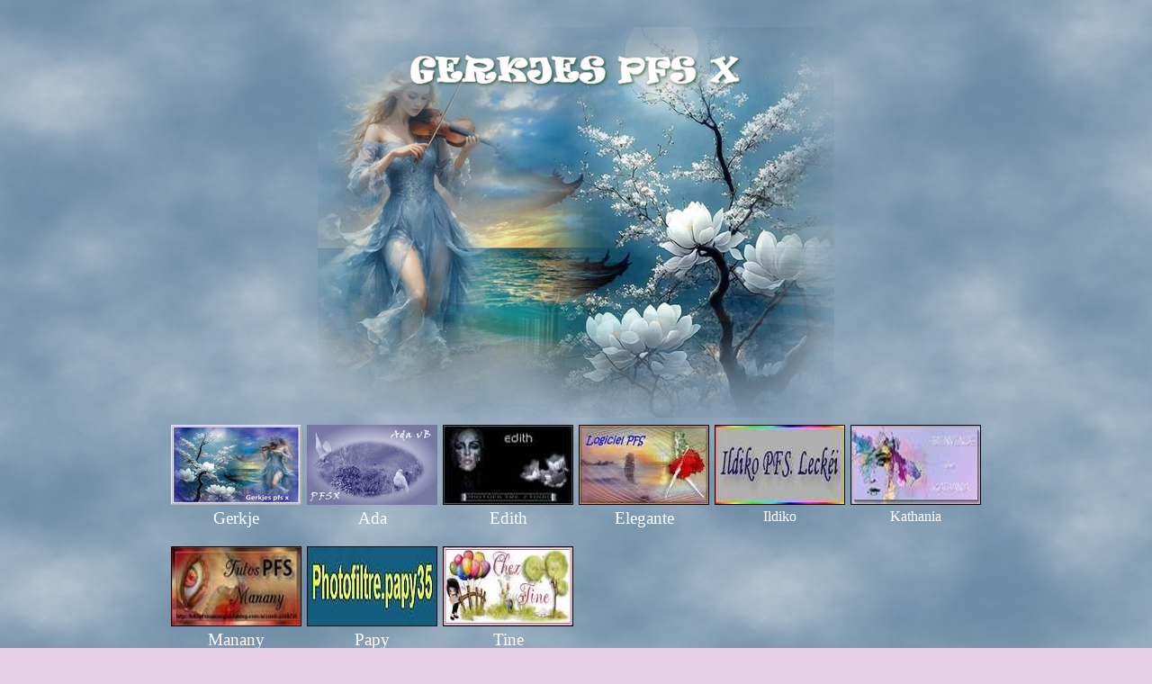

--- FILE ---
content_type: text/html
request_url: https://gerkjespfs.nl/Edith/Lessen/city.html
body_size: 17569
content:
<!DOCTYPE html PUBLIC "-//W3C//DTD HTML 4.01//EN" "http://www.w3.org/TR/html4/strict.dtd">
<html><head>


































































<meta content="text/html; charset=ISO-8859-1" http-equiv="content-type"><title>City</title><meta content="PFS tutorials lessen" name="description"></head><body style="background-image: url(../../Banners/Achtergrond.jpg); color: rgb(0, 0, 0); background-color: rgb(230, 209, 228);" alink="#000099" link="#000099" vlink="#990099"><table style="width: 1034px; text-align: left; margin-left: auto; margin-right: auto;" border="0" cellpadding="2" cellspacing="2"><tbody><tr><td rowspan="1" colspan="2" style="vertical-align: middle; text-align: center;"><br><img style="width: 574px; height: 434px;" alt="Banner" src="../../Banners/top%20banner.png"><span style="text-decoration: underline;"><br>
</span>
      <table style="text-align: left; width: 80px; margin-left: auto; margin-right: auto;" border="0" cellpadding="2" cellspacing="2">
        <tbody>
          <tr>
            <td style="vertical-align: top; text-align: center;"><span style="text-decoration: underline;"></span><a href="../../Papy%2035/Voorbeelden/Papy%201.html"><span style="text-decoration: underline;"></span></a><a href="../Voorbeelden/Gerkje%201.html"><img style="border: 0px solid ; width: 145px; height: 89px;" alt="Gerkje" src="../../Banners/kleine%20banners/Gerkje2.jpg"></a><br>
            <big><span style="color: white;">Gerkje</span></big><br>
            </td>
            <td style="vertical-align: top; text-align: center;"><span style="text-decoration: underline;"><a href="../Voorbeelden/ada%201.html"><img style="border: 0px solid ; width: 145px; height: 89px;" alt="Ada" src="../../Banners/kleine%20banners/ADA%2010-9-2019%20met%20%28Costum%29.jpg"></a><br>
            </span><big><span style="color: white;">Ada</span></big><span style="text-decoration: underline;"><br>
            </span></td>
            <td style="vertical-align: top; text-align: center;"><span style="text-decoration: underline;"><a href="../../Edith/Voorbeelden/edith%201.html"><img style="border: 0px solid ; width: 145px; height: 89px;" alt="Edith" src="../../Banners/kleine%20banners/Edith.jpg"></a><br>
            </span><big><span style="color: white;">Edith</span></big><span style="text-decoration: underline;"><br>
            </span></td>
            <td style="vertical-align: top; text-align: center;"><span style="text-decoration: underline;"><a href="../../Elegante/Voorbeelden%20%20Elegante%201/Elegante%201.html"><img style="border: 0px solid ; width: 145px; height: 89px;" alt="Elegante" src="../../Banners/kleine%20banners/Elegante.jpg"></a><br>
            </span><big><span style="color: white;">Elegante</span></big><span style="text-decoration: underline;"><br>
            </span></td>
            <td style="vertical-align: top;"><span style="text-decoration: underline;"><a href="../../Ildiko/Voorbeelden/Ildiko%201.html"><img style="border: 0px solid ; width: 145px; height: 89px;" alt="Ildiko" src="../../Banners/kleine%20banners/Ildiko.jpg"></a><br>
            </span>
            <div style="text-align: center;"><span style="color: white;">Ildiko</span><br>
            <span style="text-decoration: underline;"></span></div>
            </td>
            <td style="vertical-align: top;"><span style="text-decoration: underline;"><a href="../../Kathania/Voorbeelden/Kathania%201.html"><img style="border: 0px solid ; width: 145px; height: 89px;" alt="Kathania" src="../../Banners/kleine%20banners/Kathania.jpg"></a><br>
            </span>
            <div style="text-align: center;"><span style="color: white;">Kathania</span><br>
            <span style="text-decoration: underline;"></span></div>
            <span style="text-decoration: underline;"><br>
            </span></td>
          </tr>
          <tr>
            <td style="vertical-align: top; text-align: center;"><span style="text-decoration: underline;"><a href="../../Manany/Voorbeelden/Manany%201.html"><img style="border: 0px solid ; width: 145px; height: 89px;" alt="Manany" src="../../Banners/kleine%20banners/Manany.jpg"></a><br>
            </span><big><span style="color: white;">Manany</span></big><span style="text-decoration: underline;"><br>
            </span></td>
            <td style="vertical-align: top; text-align: center;"><a href="../../Papy%2035/Voorbeelden/Papy%201.html"><span style="text-decoration: underline;"></span></a><span style="text-decoration: underline;"><a href="../../Papy%2035/Voorbeelden/Papy%201.html"><img style="border: 0px solid ; width: 145px; height: 89px;" alt="Papy" src="../../Banners/kleine%20banners/Photofiltre%20Papy%2035.jpg"></a><br>
            </span><big><span style="color: white;">Papy</span></big><span style="text-decoration: underline;"><br>
            </span></td>
            <td style="vertical-align: top; text-align: center;"><span style="text-decoration: underline;"><a href="../../Tine/Voorbeelden/tine_1.html"><img style="border: 0px solid ; width: 145px; height: 89px;" alt="Tine" src="../../Banners/kleine%20banners/Tine.jpg"></a><br>
            </span><big><span style="color: white;">Tine</span></big><span style="text-decoration: underline;"><br>
            </span></td>
            <td colspan="3" rowspan="1" style="vertical-align: top; text-align: left;"><big><span style="text-decoration: underline;"></span><span style="text-decoration: underline;"><br>
            </span></big></td>
          </tr>
        </tbody>
      </table>
      <span style="text-decoration: underline;"><br>
      <br>
      </span><big style="font-family: Comic Sans MS;"><span style="color: rgb(102, 51, 102);"></span></big></td></tr><tr style="color: white;">
      <td colspan="1" rowspan="2" style="vertical-align: top; text-align: center; width: 260px; background-color: rgb(127, 153, 176);"><span style="font-family: Comic Sans MS;"><br><big>
Ik zou het erg leuk vinden, wanneer je iets in het gastenboek zou willen schrijven.</big></span><br>
      <br>
      <a href="http://www.tboek.nl/gastenboek/gerkje"><img style="border: 0px solid ; width: 224px; height: 128px;" alt="Gastenboek" src="../../Banners/Dagboek.png"></a><br>
      <big><span style="font-family: Comic Sans MS;">Klik je op de banners hier onder dan kom je op de website van de schrijfsters van de lessen.</span></big><br>
      <br>
      <a href="../../Index.html"><span style="text-decoration: underline;"><img style="border: 0px solid ; width: 250px; height: 153px;" alt="Gerkje" src="../../Banners/Gerkje.jpg"></span></a><br>
      <big><span style="font-family: Comic Sans MS;">Gerkje</span></big><br>

      <big><span style="font-family: Comic Sans MS;"></span></big><a href="http://graphismes-divers.eklablog.com/-a131992494"><img style="border: 0px solid ; width: 250px; height: 153px;" alt="Elegante" src="../../Banners/Elegante.jpg"></a><br>

      <big><span style="font-family: Comic Sans MS;">Elegante</span></big><br>

      <big><span style="font-family: Comic Sans MS;"></span><a href="http://kathaniatutoriels.free.fr/accueil-pfs/accueil-photofiltre.html"><img style="border: 0px solid ; width: 250px; height: 153px; font-family: Comic Sans MS;" alt="Kathania" src="../../Banners/Kathania%202_costum.jpg"></a><br style="font-family: Comic Sans MS;">
      <span style="font-family: Comic Sans MS;">Kathania</span><br style="font-family: Comic Sans MS;">
      <a href="http://tutopfsmanany.eklablog.com/tutos-pfs-p569514"><img style="border: 0px solid ; width: 250px; height: 153px; font-family: Comic Sans MS;" alt="Manany" src="../../Banners/Manany.jpg"></a><br style="font-family: Comic Sans MS;">
      <span style="font-family: Comic Sans MS;">Manany</span><br style="font-family: Comic Sans MS;">
      <a href="http://photofiltre.papy35.free.fr/"><img style="border: 0px solid ; width: 250px; height: 153px; font-family: Comic Sans MS;" alt="Papy" src="../../Banners/Photofiltre%20Papy%2035.jpg"></a><br style="font-family: Comic Sans MS;">
      <span style="font-family: Comic Sans MS;">Papy</span><br style="font-family: Comic Sans MS;">
      <a href="http://espace.tine.free.fr/menu_tutoriels_pfs/tutoriels_pfs.htm"><img style="border: 0px solid ; width: 250px; height: 153px; font-family: Comic Sans MS;" alt="Tine" src="../../Banners/titre_tutoriels_pfs.jpg"></a><br style="font-family: Comic Sans MS;">
      <span style="font-family: Comic Sans MS;">Tine</span><br style="font-family: Comic Sans MS;">
      <br style="font-family: Comic Sans MS;">
      <span style="font-family: Comic Sans MS;"><br>
      </span></big></td>
      
    </tr>
<tr><td style="text-align: center; font-family: Comic Sans MS; color: rgb(51, 51, 0); vertical-align: top;" rowspan="1" colspan="1"><a style="color: white;" href="../Voorbeelden/edith%201.html" target="_blank">1</a><span style="color: white;"> </span><a style="color: white; font-weight: bold;" href="../Voorbeelden/edith%202.html" target="_blank">2</a><span style="color: white;"> <a style="color: white;" href="../Voorbeelden/edith%203.html" target="_blank">3</a> </span><a style="color: white;" href="../Voorbeelden/Gerkje%204.html" target="_blank"><br>
      </a><span style="color: white;">
      **************************************</span><span style="color: white;"><br>
      </span><big style="color: white;"><span style="font-weight: bold;">CITY</span><br>
      <br>
      <img style="width: 706px; height: 426px;" alt="City" src="../Images/City/City%20%28Costum%29.jpg"><br>
&nbsp;<br>
Gemaakt met PFS X <br>
      <br>
********************************<br>
      <br>
Gebruikte filters 8bf:<br>
      <br>
      <span style="font-weight: bold; text-decoration: underline;">Importeren naar Unlimited:</span><br>
      <br>
Graphics Pluss/ Cross Shadow<br>
      <br>
      <span style="font-weight: bold; text-decoration: underline;">Andere filters 8bf:</span><br>
      <br>
Mehdi/ Wavy Lab 1. <br>
Xero/ Nostalgia xl<br>
Richard Rosenman/ Scanlines<br>
      <br>
***********************************************************************<br>
      <br>
      <a href="../Zip/City.zip"><img style="border: 0px solid ; width: 150px; height: 115px;" alt="City" src="../../Banners/Materialen_costum.png"></a><br>
      <br>
**************************<br>
      <br>
      <span style="color: rgb(153, 0, 0);">Ik wil Riet bedanken voor het controleren van de les!</span><br>
      <br>
****************************************************************<br>
Zet onderstaande kleuren in je Aangepaste kleurenpalet:<br>
      <br>
      <img style="width: 243px; height: 123px;" alt="Kleuren City" src="../Images/City/kleurenpalet%20City%20%28Costum%29.jpg"><br>
&nbsp;<br>
************************************************************<br>
1.&nbsp;&nbsp;&nbsp; Open een nieuwe afbeelding van 850 x 500/ wit.<br>
2.&nbsp;&nbsp;&nbsp; Zet de kleur zwart op de voorgrond enlaat de achtergrond zo staan:<br>
&nbsp;<img style="width: 59px; height: 54px;" alt="voorgrond" src="../Images/City/ScreenShot016%20%28Costum%29.jpg"><br>
3.&nbsp;&nbsp;&nbsp; Filter 8bf/ Mehdi/ Wavy Lab 1.1:<br>
      </big><big style="color: white;"><img style="width: 586px; height: 253px;" alt="01" src="../Images/City/ScreenShot001%20%28Costum%29.jpg"></big><big style="color: white;"> <br>
4.&nbsp;&nbsp;&nbsp; Laag/ Nieuw/ Leeg/ Automatische transparantie.<br>
5.&nbsp;&nbsp;&nbsp; Vul de laag met de voorgrondkleur.<br>
6.&nbsp;&nbsp;&nbsp; Filter/ PhotoMask:<br>
&nbsp;<img style="width: 367px; height: 311px;" alt="2" src="../Images/City/ScreenShot002%20%28Costum%29.jpg"><br>
7.&nbsp;&nbsp;&nbsp; Laag/ Dupliceren.<br>
8.&nbsp;&nbsp;&nbsp; Klik rechts op laag 1/ Samenvoegen met vorige laag.<br>
9.&nbsp;&nbsp;&nbsp; Dubbelklik op laag 2/ Slagschaduw:<br>
      <img style="width: 254px; height: 289px;" alt="3" src="../Images/City/ScreenShot003%20%28Costum%29.jpg">&nbsp;<br>
10.&nbsp;&nbsp;&nbsp; Filter/ Vervormen/ Wervelen:<br>
&nbsp;<img style="width: 359px; height: 170px;" alt="4" src="../Images/City/ScreenShot004%20%28Costum%29.jpg"><br>
11.&nbsp;&nbsp;&nbsp; Laag/ Dupliceren.<br>
12.&nbsp;&nbsp;&nbsp; Laag/ Vervormen/ 2 x 90° roteren .<br>
13.&nbsp;&nbsp;&nbsp; Zet de Mengmodus op Kleur.<br>
14.&nbsp;&nbsp;&nbsp; Klik op de achtergrond.<br>
15.&nbsp;&nbsp;&nbsp; Filter 8bf/ Unlimited/ Graphics Pluss/ Cross Shadow:<br>
&nbsp;<img style="width: 251px; height: 405px;" alt="5" src="../Images/City/ScreenShot005%20%28Costum%29.jpg"><br>
16.&nbsp;&nbsp;&nbsp; Selectie/ Handmatig instellen: stip voor Automatisch/ Rechts midden/ Breedte = 750 en Hoogte = 400:<br>
&nbsp;<img style="width: 245px; height: 370px;" alt="16" src="../Images/City/Punt%2016%20%28Costum%29.jpg"><br>
17.&nbsp;&nbsp;&nbsp; Klik op de bovenste laag.<br>
18.&nbsp;&nbsp;&nbsp; Filter/ Stileren/ Slagschaduw:<br>
&nbsp;<img style="width: 242px; height: 228px;" alt="6" src="../Images/City/ScreenShot006%20%28Costum%29.jpg"><br>
19.&nbsp;&nbsp;&nbsp; Herhaal de schaduw, maar dan X en Y = -1.<br>
20.&nbsp;&nbsp;&nbsp; Selectie/ Verbergen.<br>
21.&nbsp;&nbsp;&nbsp; Open de tube 12283242323.<br>
22.&nbsp;&nbsp;&nbsp; Kopieer de tube en plak deze op de bovenste laag van je werk.<br>
23.&nbsp;&nbsp;&nbsp; Handmatig instellen: X = 28 en Y = -79.<br>
24.&nbsp;&nbsp;&nbsp; Aanpassen/ Gammacorrectie/ Niveau op 1,20.<br>
25.&nbsp;&nbsp;&nbsp; Filter/ Verscherpen/ Verscherpen.<br>
26.&nbsp;&nbsp;&nbsp; Laag/ Alle lagen samenvoegen.<br>
27.&nbsp;&nbsp;&nbsp; Laag/ Dupliceren.<br>
28.&nbsp;&nbsp;&nbsp; Klik rechts op laag 1/ Vrij aanpassen/ Schaal op 90.<br>
29.&nbsp;&nbsp;&nbsp; Dubbelklik op de laag/ Slagschaduw:<br>
&nbsp;<img style="width: 251px; height: 288px;" alt="7" src="../Images/City/ScreenShot007%20%28Costum%29.jpg"><br>
30.&nbsp;&nbsp;&nbsp; Laag/ handmatig instellen/ automatisch rechts midden.<br>
31.&nbsp;&nbsp;&nbsp; Klik op de achtergrond.<br>
32.&nbsp;&nbsp;&nbsp; Filter 8bf/ Unlimited/ Graphics Plus/ Horizontal Mirror/ meteen Apply:<br>
&nbsp;<img style="width: 254px; height: 303px;" alt="8" src="../Images/City/ScreenShot008%20%28Costum%29.jpg"><br>
33.&nbsp;&nbsp;&nbsp; Filter 8bf/ Xero/ Nostalgia xl:<br>
&nbsp;<img style="width: 413px; height: 453px;" alt="9" src="../Images/City/ScreenShot009%20%28Costum%29.jpg"><br>
34.&nbsp;&nbsp;&nbsp; Filter 8bf/ Richard Rosenman/ Scanlines:<br>
&nbsp;<img style="width: 498px; height: 226px;" alt="10" src="../Images/City/ScreenShot010%20%28Costum%29.jpg"><br>
35.&nbsp;&nbsp;&nbsp; Open de tube Ginatube femme 1054.<br>
36.&nbsp;&nbsp;&nbsp; Kopieer de tube en plak deze op de bovenste laag van je werk.<br>
37.&nbsp;&nbsp;&nbsp; Klik rechts op de laag/ Vrij aanpassen/ Schaal op 90°.<br>
38.&nbsp;&nbsp;&nbsp; Handmatig instellen: X = 372 en Y = 28.<br>
39.&nbsp;&nbsp;&nbsp; Filter 8bf/ Graphics Plus/ Cross Shadow:<br>
&nbsp;<img style="width: 260px; height: 402px;" alt="11" src="../Images/City/ScreenShot011%20%28Costum%29.jpg"><br>
40.&nbsp;&nbsp;&nbsp; Dubbelklik op de laag/ Slagschaduw:<br>
&nbsp;<img style="width: 250px; height: 290px;" alt="12" src="../Images/City/ScreenShot012%20%28Costum%29.jpg"><br>
41.&nbsp;&nbsp;&nbsp; Klik op de achtergrond.<br>
42.&nbsp;&nbsp;&nbsp; Afbeelding/ Afmetingen canvas:<br>
&nbsp;<img style="width: 248px; height: 290px;" alt="13" src="../Images/City/ScreenShot013%20%28Costum%29.jpg"><br>
43.&nbsp;&nbsp;&nbsp; Selecteer met de toverstaf het groene kader.<br>
44.&nbsp;&nbsp;&nbsp; Filter 8bf/ Richard Rosenman/ Scanlines:<br>
&nbsp;<img style="width: 498px; height: 223px;" alt="14" src="../Images/City/ScreenShot014%20%28Costum%29.jpg"><br>
45.&nbsp;&nbsp;&nbsp; Aanpassen/ Gammacorrectie/ Niveau 1,30.<br>
46.&nbsp;&nbsp;&nbsp; Selectie/ Verbergen.<br>
47.&nbsp;&nbsp;&nbsp; Klik op laag 2, de vrouw/ sleep de vrouw iets naar beneden, zie voorbeeld.<br>
48.&nbsp;&nbsp;&nbsp; Klik op het Tekstgereedschap en typ CITY met onderstaande instellingen:<br>
&nbsp;<img style="width: 446px; height: 252px;" alt="15" src="../Images/City/ScreenShot015%20%28Costum%29.jpg"><br>
49.&nbsp;&nbsp;&nbsp; Plaats de teks zoals je ziet op het voorbeeld.<br>
50.&nbsp;&nbsp;&nbsp; KLIK RECHTS OP DE LAAG/ Converteer tekst naar afbeeldingslaag.<br>
51.&nbsp;&nbsp;&nbsp; Dubbelklik op de laag/ Slagschaduw:<br>
&nbsp;</big><img style="width: 250px; height: 289px; color: white;" alt="18" src="../Images/City/ScreenShot018%20%28Costum%29.jpg"><br style="color: white;">



      <big style="color: white;">52.&nbsp;&nbsp;&nbsp; Zet je naam op het werk en voeg alle lagen samen.<br>
53.&nbsp;&nbsp;&nbsp; Afbeelding/ Kader toevoegen/ Breedte 1/ kleur zwart.<br>
      <br>
Veel plezier met dit door mij vertaalde werkje van Edith.<br>
      <br>
      <big>Merci Edith!</big></big><br>

      <br><span style="color: white;">***************************************</span><br style="color: white;">
<a style="color: white;" href="../Voorbeelden/edith%201.html" target="_blank">1</a><span style="color: white;"> </span><a style="color: white; font-weight: bold;" href="../Voorbeelden/edith%202.html" target="_blank">2</a><span style="color: white;"> <a style="color: white;" href="../Voorbeelden/edith%203.html" target="_blank">3</a></span><big><big><big><span style="color: white;"> </span><br></big></big></big></td></tr><tr style="font-family: Comic Sans MS; color: rgb(51, 51, 0);"></tr><tr style="font-family: Comic Sans MS; color: rgb(51, 51, 0);"></tr></tbody></table><br></body></html>